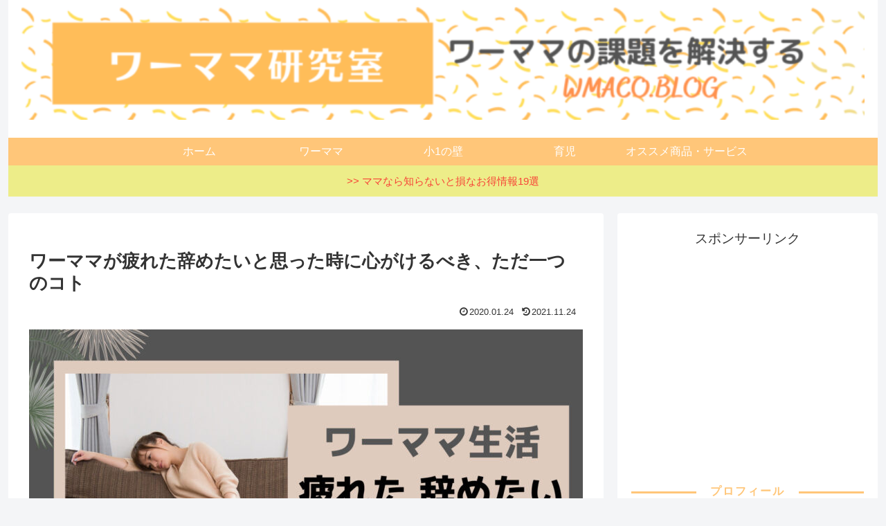

--- FILE ---
content_type: text/html; charset=utf-8
request_url: https://www.google.com/recaptcha/api2/aframe
body_size: 269
content:
<!DOCTYPE HTML><html><head><meta http-equiv="content-type" content="text/html; charset=UTF-8"></head><body><script nonce="CSEKXFSZzLLfUDw8yuqR-g">/** Anti-fraud and anti-abuse applications only. See google.com/recaptcha */ try{var clients={'sodar':'https://pagead2.googlesyndication.com/pagead/sodar?'};window.addEventListener("message",function(a){try{if(a.source===window.parent){var b=JSON.parse(a.data);var c=clients[b['id']];if(c){var d=document.createElement('img');d.src=c+b['params']+'&rc='+(localStorage.getItem("rc::a")?sessionStorage.getItem("rc::b"):"");window.document.body.appendChild(d);sessionStorage.setItem("rc::e",parseInt(sessionStorage.getItem("rc::e")||0)+1);localStorage.setItem("rc::h",'1769584736771');}}}catch(b){}});window.parent.postMessage("_grecaptcha_ready", "*");}catch(b){}</script></body></html>

--- FILE ---
content_type: text/css
request_url: https://wmaco.blog/wp-content/themes/cocoon-child-master/style.css?ver=6.9&fver=20211210054330
body_size: 3972
content:
@charset "UTF-8";

/*!
Theme Name: Cocoon Child
Description: Cocoon専用の子テーマ
Theme URI: https://wp-cocoon.com/
Author: わいひら
Author URI: https://nelog.jp/
Template:   cocoon-master
Version:    1.1.2
*/

/************************************
** 子テーマ用のスタイルを書く
************************************/
/*必要ならばここにコードを書く*/
/*---------------------------------
タグラベルのカスタマイズ
--------------------------------*/
.cat-link {
 background-color: #ffc679;
 color: #222;
 border-radius: 20px;
 padding: 8px 15px;
}
/* アイキャッチカテゴリーラベル非表示 */
.entry-card .cat-label,
.related-entry-card .cat-label{
 display: none;
}

/*ブログカード ラベル背景色カスタマイズ*/
.blogcard-label::after {
color: #ffffff; /*ラベル文字色*/
}
.blogcard-label.internal-blogcard-label {
background-color: #ffc679; /*内部リンクのラベル背景色*/
}
.blogcard-label.external-blogcard-label {
background-color: #ffc679; /*外部リンクのラベル背景色*/
}
/* 
 * 全ボックス共通CSS 
 * 1つでもコピーすれば他のボックスではコピーする必要なし。
 */
.title-box {
    font-size: 20px;
}
.box-inside {
    font-size: 16px;
}
@media screen and (max-width: 480px){
    .title-box {
	    font-size: 16px;
    }
    .box-inside {
	    font-size: 14px;
    }
}
/*
 * 個別ボックスCSS
 */
.s-box {
    border: solid 3px #ed8583;
    margin: 2em 0;
    border-radius: 8px;
}
.s-box .s-box-content {
    padding: 0 1.5em 24px;
}
.s-box .s-box-title {
    display: inline-block;
    position: relative;
    top: -14px;
    left: 10px;
    padding: 0 9px;
    margin: 0 7px;
    background: #fff;
    color: #ed8583;
    line-height: 1.4;
}
.s-box .s-box-title:before {
    content: "\f00c"; /* アイコンを変える場合はここを変更 */
    padding-right: 4px;
    font-family: "Font Awesome 5 Free";
}
/* 
 * ボックス4でCSSをコピーしている場合は上記のコードをコピーする必要は無く
 * 以下のコードのみコピーしてください 
 */
.s-yellow {
	border: solid 3px #ffcb8a;
}
.s-yellow .s-box-title:before {
	content: "\f00c";
}
.s-yellow .s-box-title {
	color: #ffcb8a;
}


/************************************
** レスポンシブデザイン用のメディアクエリ
************************************/
/*1023px以下*/
@media screen and (max-width: 1023px){
  /*必要ならばここにコードを書く*/
}

/*834px以下*/
@media screen and (max-width: 834px){
  /*必要ならばここにコードを書く*/
}

/*480px以下*/
@media screen and (max-width: 480px){
  /*必要ならばここにコードを書く*/
}
.list-box-1{
   background: #fef9ed; /* 背景色 */
   border-radius: 4px;
   max-width: 600px; /* 横幅 */
   padding: 2em;
   margin:0 auto;
}
@media screen and (max-width: 768px){
.article ul, .article ol {
    padding-left: 0px; /* スマホ閲覧時の余白リセット(cocoon) */
}
}


/************************************
**モバイル表示　ヘッダーメニュー・検索アイコン
************************************/
.mobile-menu-buttons{
height:50px;
}
.mobile-menu-buttons > li {
padding-top:0;
}
.menu-button{
color: #ffc679!important;
margin: auto;
}
.mobile-menu-buttons .menu-button:hover{
background-color:white;
}
span.fa.fa-search::before{
margin-left:1em;
color: #ffc679!important;
}
span.fa.fa-bars::before{
margin-right:1em;
}
.navi-menu-caption.menu-caption,.home-menu-caption.menu-caption,.search-menu-caption.menu-caption,.top-menu-caption.menu-caption,.sidebar-menu-caption.menu-caption{
display:none;
}

/************************************
**モバイル表示　ヘッダーメニュー
************************************/
span.fa.fa-close::before{/*戻るボタン*/
font-family: FontAwesome;
content: “\f060”;
}
.menu-content .menu-drawer {
padding: 0 1em;
margin:0;
}
ul.menu-drawer:before{
font-size:1.2em;
display: block;
font-weight: normal;
background: white;
color:#7b7b7b;
padding: .5em;
margin-bottom:1em;
font-family: sans-serif;
text-align: center;
border-bottom:3px dotted #ffc679;
}
ul.menu-drawer:after {
background: white;
}
.menu-drawer li {
background-color:#fff;
padding:0;
border-radius:20px;
}
.menu-drawer a{/*menuの文字色をグレー*/
font-size:1.5em;
background-color:#f7f7f7;
color:#afafb0!important;
margin: 6px 0;
padding: 4px 1em;
border-radius:20px;
}
.menu-drawer a:hover{
background-color:#ffc679!important;
color:#fffff4!important;
transition: 0.2s ;
}
.menu-drawer .sub-menu {
padding-left:30px;
margin-top:0;
}
@media (max-width:834px){
.sub-menu{
box-shadow: none!important;
}
}


/* 目次全体デザイン */
.toc{
    background:#F9F9F9; /* 目次全体の背景色を変える場合はここを変更 */
    border:none;
    display:block;
    border-top:5px solid;
    border-top-color:#FFC679;
    box-shadow: 0 2px 2px rgba(0,0,0,0.2);
    padding: 20px 25px;
}
/* 目次の文字指定 */
.toc-title {
    text-align:left;
    margin: 0 20px 20px -10px;
    padding-left: -20px;
    font-size: 23px;
    font-weight: 700;
    color: #FFC679; /* 目次の文字色を変える場合はここを変更 */
}
/* 目次のアイコン設定 */
.toc-title:before {
    top: 0;
    left: -45px;
    width: 50px;
    height: 50px;
    font-family: FontAwesome;
    content : "\f0ca"; /* アイコンを変える場合はここを変更 */
    font-size:20px;
    margin-right:5px;
    color:#FFF; /* アイコンの色を変える場合はここを変更 */
    background-color:#FFC679; /* アイコンの背景色を変える場合はここを変更 */
    border-radius: 50%;
    -webkit-border-radius: 50%;
    -moz-border-radius: 50%;
    padding:14px;
}
/* 目次のデザインカスタマイズ */
.toc-content ol {
    padding: 0 0.5em;
    position: relative;
}
.toc-content ol li {
    line-height: 1.5;
    padding: 0.7em 0 0.5em 1.4em;
    border-bottom: dashed 1px silver;
    list-style-type: none!important;
}
/* 目次の各節の先頭にあるアイコンを設定 */
.toc-content ol li:before {
    font-family: FontAwesome;
    content: "\f138"; /* アイコンを変える場合はここを変更 */
    position: absolute;
    left : 0.5em;
    color: #FFC679; /* 色を変える場合はここを変更 */
}
.toc-content ol li:last-of-type {
    border-bottom: none;
}
.toc-content .toc-list li {
    font-weight:700; /* h2のみ太文字に */
}
.toc-content .toc-list li li {
    font-weight:normal; /* h3以降の文字サイズを普通に */
}

/************************************
**サイドバーカスタマイズ
************************************/

.sidebar h3 {
  background: none;
  font-size: 16px;
  letter-spacing: 2px;
  display: inline-block;
  position: relative;
  width: 100%;
  padding: 0;
  text-align: center;
  color: #ffc679; /* サイドバータイトルの色を指定 */
}
.sidebar h3::before,
.sidebar h3::after {
  content: "";
  position: absolute;
  top: 50%;
  width: 28%;
  border-top: 3px solid #ffc679; /* サイドバータイトル横のバーの色を指定 */
}
.sidebar h3::before {
  left: 0;
}
.sidebar h3::after {
  right: 0;
}
.widget_categories ul li a {
  color: #333;
  text-decoration: none;
  padding: 6px 0;
  display: block;
  padding-right: 4px;
  padding-left: 4px;
  border-top: 1px dotted #ccc;
  font-size: 16px;
}
.widget_categories ul li a::before {
  font-family: "Font Awesome 5 Free";
  content: "\f07b";
  padding-right: 10px;
}
.widget_categories > ul > li > a:first-child {
  border-top: none;
}
.widget_categories > ul > li > a:last-child {
  border-bottom: 1px dotted #ffc679;
}
.widget_categories ul li a .post-count {
  display: block;
  float: right;
  background: #fff;
  padding: 0 1em;
  font-size: 14px;
  margin-top: 0.2em;
  border-radius: 4px;
}
.widget_categories ul li a:hover {
  background: none;
  transition: 0.5s;
  color: #ffc679;
}
.widget_categories ul li a:hover .post-count {
  background: #ffc679;
  color: #fff;
  transition: 0.5s;
}
.widget_categories ul li ul {
  border-bottom: 1px dotted #ccc;
}
.widget_categories ul li ul li a {
  color: #333;
  text-decoration: none;
  padding: 0 4px 4px 4px;
  display: block;
  border: none;
}
.widget_categories ul li ul li a::before {
  font-family: "Font Awesome 5 Free";
  content: "\f105";
  padding-right: 0.45em;
  font-weight: bold;
}
.author-box .sns-follow-buttons a.follow-button {
  background-color: #fff;
  color: black;
  border: 0px;
}
.author-box {
  border: 0px;
}
.author-box p {
  margin-top: 0.3em;
  line-height: 1.6;
}
.author-box p a {
  text-decoration: none;
}
.author-box p a:hover {
  text-decoration: underline;
  color: #008cee; /* プロフィールにリンクを貼っている場合, ホバーした際の色指定 */
}
/* スマホサイドバー設定 */
#sidebar .author-box {
  border: none;
  border-radius: 4px;
  margin: 1em 0;
  line-height: 1.4;
  position: relative;
  padding: 1.4% 2% 1.8%;
}
#sidebar .author-thumb {
  float: none;
  width: 100%;
  margin: 9px auto 0;
  height: 0;
  padding-top: 75px;
  position: relative;
}
#sidebar .author-thumb img {
  border: 3px dashed #ffc679;
  width: 35%;
  padding: 6px;
  margin: 0 auto;
  position: absolute;
  left: 0;
  right: 0;
  bottom: -25%;
}
#sidebar .author-content {
  margin-top: 16%;
  font-size: 0.9em;
}

/*---------------------------------
親カテゴリのカスタマイズ
--------------------------------*/
.widget_categories ul li a{ 
  border-bottom: 1px dashed #CCCCCC; /* 下線の種類 */
}

.widget_categories ul li a::before{
  font-family: FontAwesome;
  content: "\f07b"; /* FontAwesomeのユニコード */
  color: #ffc679; /* アイコンの色 */
  padding-right: 6px;
}

.widget_categories > ul > li > a:first-child{ 
  border-top: none;
}

/*---------------------------------
子カテゴリのカスタマイズ
--------------------------------*/
.widget_categories ul li ul li a::before{
  font-family: FontAwesome;
  content: "\f114"; /* FontAwesomeのユニコード */
  color: #ffc679; /* アイコンの色 */
  padding-right: 6px;
}

/*---------------------------------
「次のページ」のカスタマイズ
--------------------------------*/
.pagination-next-link {
  background-color: #ffc679; /* 背景色 */
  font-weight:bold;
  color: #ffffff; /* 文字の色 */
  border: 2px solid #ffc679; /* 枠線の太さ、色 */
  border-radius: 30px;
}

.pagination-next-link:hover {
  background-color: #ffffff; /* ホバー時の背景色 */
  color: #ffc679; /* ホバー時の文字の色 */
  border: 2px solid #ffc679; /* ホバー時の枠線の太さ、色 */
}

/*---------------------------------
数字の部分のカスタマイズ
--------------------------------*/
.page-numbers {
  color: #ffc679; /* 数字の色 */
  border: 1px solid #ffc679; /* 枠線の太さ、色 */
}

.pagination .current {
  background-color: #ffc679; /* 現在のページの背景色 */
  color: #ffffff; /* 現在のページの文字色 */
}

.page-numbers.dots {
  opacity: 1;
  background: none;
}
.pagination a:hover {
  background-color: #ffebcd; /* ホバー時の背景色 */
  color: #ffc679; /* ホバー時の文字の色 */
}

/*　見出しをリセット　*/
.article h2 {
padding: 0;
background: none;
}
.article h3 {
border: none;
padding: 0;
}
.article h4 {
border: none;
padding: 0;
}
.article h5 {
border: none;
padding: 0;
}
.article h6 {
border: none;
padding: 0;
}
/*　見出しH2~H6の変更　*/
.article h2 {
color: #333; /*文字の色を変更*/
padding: .8em 1em;
margin-top: 80px;
background: #ffffe0; /*内側の色を変更*/

border-bottom: 4px solid #ffc679; /*線の色を変更*/
}
.article h3 {
color: #333; /*文字の色を変更*/
padding: .5em 0;
margin-top: 40px;
border-top: 3px solid #ffc679; /*線の色を変更*/
border-bottom: 3px solid #ffc679; /*線の色を変更*/
}
.article h4 {
color: #333; /*文字の色を変更*/
padding: .2em 1em;
margin-top: 40px;
border-left: 6px solid #ffc679; /*線の色を変更*/
}
.article h5 {
color: #333; /*文字の色を変更*/
margin-top: 40px;
border-bottom: solid 2px #ffc679; /*線の色を変更*/
}
.article h6 {
color: #333; /*文字の色を変更*/
margin-top: 40px;
border-bottom: solid 1px #ffc679; /*線の色を変更*/
}

/*---------------------------------
シェアボタンのカスタマイズ
--------------------------------*/
#main .button-caption {
	display: none; /*キャプション非表示*/
}
/*SNSシェアボタン*/
.sns-share-message{
	font-weight: bold; /*太字*/
	color: #875d5b; /*文字色*/
}
.sns-share-buttons {
	flex-wrap: nowrap; /*折り返さない*/
	justify-content: center; /*中央寄せ*/
}
.sns-share-buttons a {
	border-radius: 50%; /*丸くする*/
	font-size: 20px; /*アイコンのサイズ*/
	margin: 0 10px; /*ボタン同士の間隔*/
}
#main .sns-share a {
	width: 40px; /*ボタンの横幅*/
	height: 40px; /*ボタンの高さ*/
}
/*SNSフォローボタン*/
.sns-follow-message{
	font-weight: bold; /*太字*/
	color: #875d5b; /*文字色*/
}
.sns-follow-buttons {
	justify-content: center; /*中央寄せ*/
}
.sns-follow-buttons a {
	border-radius: 50%; /*丸くする*/
	font-size: 20px; /*アイコンのサイズ*/
	margin: 0 10px; /*ボタン同士の間隔*/
}
#main .sns-follow a {
	width: 40px; /*ボタンの横幅*/
	height: 40px; /*ボタンの高さ*/
}
/*---------------------------------
インデックスのカスタマイズ
--------------------------------*/
.home main, .archive main{
background-color: transparent;
margin-top: 0;
padding-top: 0;
}

.category-content{
background-color: white;
padding: 1em 1em 0.2em;
margin-bottom: 1em;
}

.entry-card-wrap{
transition: all .3s ease;
margin-bottom: 1em!important;
background-color: white;
border-radius: 4px;
}

.entry-card-wrap:hover{
box-shadow: 0 10px 20px -5px rgba(0,0,0,0.2);
transform: translateY(-2px);
background-color: white;
}

.list-new-entries {
  display: none;
}

